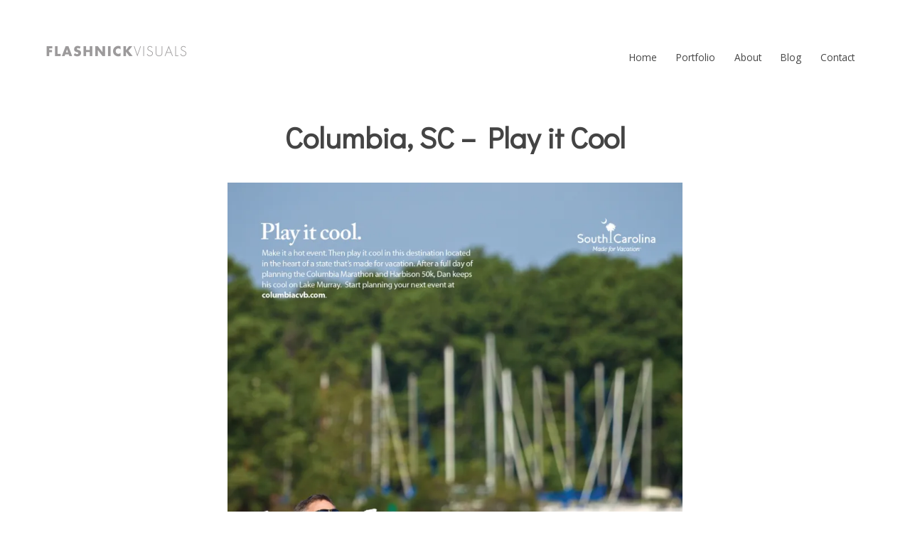

--- FILE ---
content_type: text/html; charset=UTF-8
request_url: http://flashnickvisuals.com/playitcool_dan_sports/
body_size: 8714
content:
<!DOCTYPE html>
<html lang="en-US">
<head>
<meta charset="UTF-8">
<meta name="viewport" content="width=device-width, initial-scale=1">
<link rel="profile" href="http://gmpg.org/xfn/11">
<link rel="pingback" href="http://flashnickvisuals.com/xmlrpc.php">

<title>Columbia, SC &#8211; Play it Cool &#8211; Flashnick Visuals</title>
<meta name='robots' content='max-image-preview:large' />
<link rel='dns-prefetch' href='//maps.googleapis.com' />
<link rel='dns-prefetch' href='//www.googletagmanager.com' />
<link rel='dns-prefetch' href='//stats.wp.com' />
<link rel='dns-prefetch' href='//fonts.googleapis.com' />
<link rel='dns-prefetch' href='//v0.wordpress.com' />
<link rel='dns-prefetch' href='//widgets.wp.com' />
<link rel='dns-prefetch' href='//s0.wp.com' />
<link rel='dns-prefetch' href='//0.gravatar.com' />
<link rel='dns-prefetch' href='//1.gravatar.com' />
<link rel='dns-prefetch' href='//2.gravatar.com' />
<link rel='dns-prefetch' href='//jetpack.wordpress.com' />
<link rel='dns-prefetch' href='//public-api.wordpress.com' />
<link rel='dns-prefetch' href='//i0.wp.com' />
<link rel="alternate" type="application/rss+xml" title="Flashnick Visuals &raquo; Feed" href="http://flashnickvisuals.com/feed/" />
<link rel="alternate" type="application/rss+xml" title="Flashnick Visuals &raquo; Comments Feed" href="http://flashnickvisuals.com/comments/feed/" />
<script type="text/javascript">
/* <![CDATA[ */
window._wpemojiSettings = {"baseUrl":"https:\/\/s.w.org\/images\/core\/emoji\/15.0.3\/72x72\/","ext":".png","svgUrl":"https:\/\/s.w.org\/images\/core\/emoji\/15.0.3\/svg\/","svgExt":".svg","source":{"concatemoji":"http:\/\/flashnickvisuals.com\/wp-includes\/js\/wp-emoji-release.min.js?ver=6.6.4"}};
/*! This file is auto-generated */
!function(i,n){var o,s,e;function c(e){try{var t={supportTests:e,timestamp:(new Date).valueOf()};sessionStorage.setItem(o,JSON.stringify(t))}catch(e){}}function p(e,t,n){e.clearRect(0,0,e.canvas.width,e.canvas.height),e.fillText(t,0,0);var t=new Uint32Array(e.getImageData(0,0,e.canvas.width,e.canvas.height).data),r=(e.clearRect(0,0,e.canvas.width,e.canvas.height),e.fillText(n,0,0),new Uint32Array(e.getImageData(0,0,e.canvas.width,e.canvas.height).data));return t.every(function(e,t){return e===r[t]})}function u(e,t,n){switch(t){case"flag":return n(e,"\ud83c\udff3\ufe0f\u200d\u26a7\ufe0f","\ud83c\udff3\ufe0f\u200b\u26a7\ufe0f")?!1:!n(e,"\ud83c\uddfa\ud83c\uddf3","\ud83c\uddfa\u200b\ud83c\uddf3")&&!n(e,"\ud83c\udff4\udb40\udc67\udb40\udc62\udb40\udc65\udb40\udc6e\udb40\udc67\udb40\udc7f","\ud83c\udff4\u200b\udb40\udc67\u200b\udb40\udc62\u200b\udb40\udc65\u200b\udb40\udc6e\u200b\udb40\udc67\u200b\udb40\udc7f");case"emoji":return!n(e,"\ud83d\udc26\u200d\u2b1b","\ud83d\udc26\u200b\u2b1b")}return!1}function f(e,t,n){var r="undefined"!=typeof WorkerGlobalScope&&self instanceof WorkerGlobalScope?new OffscreenCanvas(300,150):i.createElement("canvas"),a=r.getContext("2d",{willReadFrequently:!0}),o=(a.textBaseline="top",a.font="600 32px Arial",{});return e.forEach(function(e){o[e]=t(a,e,n)}),o}function t(e){var t=i.createElement("script");t.src=e,t.defer=!0,i.head.appendChild(t)}"undefined"!=typeof Promise&&(o="wpEmojiSettingsSupports",s=["flag","emoji"],n.supports={everything:!0,everythingExceptFlag:!0},e=new Promise(function(e){i.addEventListener("DOMContentLoaded",e,{once:!0})}),new Promise(function(t){var n=function(){try{var e=JSON.parse(sessionStorage.getItem(o));if("object"==typeof e&&"number"==typeof e.timestamp&&(new Date).valueOf()<e.timestamp+604800&&"object"==typeof e.supportTests)return e.supportTests}catch(e){}return null}();if(!n){if("undefined"!=typeof Worker&&"undefined"!=typeof OffscreenCanvas&&"undefined"!=typeof URL&&URL.createObjectURL&&"undefined"!=typeof Blob)try{var e="postMessage("+f.toString()+"("+[JSON.stringify(s),u.toString(),p.toString()].join(",")+"));",r=new Blob([e],{type:"text/javascript"}),a=new Worker(URL.createObjectURL(r),{name:"wpTestEmojiSupports"});return void(a.onmessage=function(e){c(n=e.data),a.terminate(),t(n)})}catch(e){}c(n=f(s,u,p))}t(n)}).then(function(e){for(var t in e)n.supports[t]=e[t],n.supports.everything=n.supports.everything&&n.supports[t],"flag"!==t&&(n.supports.everythingExceptFlag=n.supports.everythingExceptFlag&&n.supports[t]);n.supports.everythingExceptFlag=n.supports.everythingExceptFlag&&!n.supports.flag,n.DOMReady=!1,n.readyCallback=function(){n.DOMReady=!0}}).then(function(){return e}).then(function(){var e;n.supports.everything||(n.readyCallback(),(e=n.source||{}).concatemoji?t(e.concatemoji):e.wpemoji&&e.twemoji&&(t(e.twemoji),t(e.wpemoji)))}))}((window,document),window._wpemojiSettings);
/* ]]> */
</script>
<style id='wp-emoji-styles-inline-css' type='text/css'>

	img.wp-smiley, img.emoji {
		display: inline !important;
		border: none !important;
		box-shadow: none !important;
		height: 1em !important;
		width: 1em !important;
		margin: 0 0.07em !important;
		vertical-align: -0.1em !important;
		background: none !important;
		padding: 0 !important;
	}
</style>
<link rel='stylesheet' id='wp-block-library-css' href='http://flashnickvisuals.com/wp-includes/css/dist/block-library/style.min.css?ver=6.6.4' type='text/css' media='all' />
<link rel='stylesheet' id='mediaelement-css' href='http://flashnickvisuals.com/wp-includes/js/mediaelement/mediaelementplayer-legacy.min.css?ver=4.2.17' type='text/css' media='all' />
<link rel='stylesheet' id='wp-mediaelement-css' href='http://flashnickvisuals.com/wp-includes/js/mediaelement/wp-mediaelement.min.css?ver=6.6.4' type='text/css' media='all' />
<style id='jetpack-sharing-buttons-style-inline-css' type='text/css'>
.jetpack-sharing-buttons__services-list{display:flex;flex-direction:row;flex-wrap:wrap;gap:0;list-style-type:none;margin:5px;padding:0}.jetpack-sharing-buttons__services-list.has-small-icon-size{font-size:12px}.jetpack-sharing-buttons__services-list.has-normal-icon-size{font-size:16px}.jetpack-sharing-buttons__services-list.has-large-icon-size{font-size:24px}.jetpack-sharing-buttons__services-list.has-huge-icon-size{font-size:36px}@media print{.jetpack-sharing-buttons__services-list{display:none!important}}.editor-styles-wrapper .wp-block-jetpack-sharing-buttons{gap:0;padding-inline-start:0}ul.jetpack-sharing-buttons__services-list.has-background{padding:1.25em 2.375em}
</style>
<style id='classic-theme-styles-inline-css' type='text/css'>
/*! This file is auto-generated */
.wp-block-button__link{color:#fff;background-color:#32373c;border-radius:9999px;box-shadow:none;text-decoration:none;padding:calc(.667em + 2px) calc(1.333em + 2px);font-size:1.125em}.wp-block-file__button{background:#32373c;color:#fff;text-decoration:none}
</style>
<style id='global-styles-inline-css' type='text/css'>
:root{--wp--preset--aspect-ratio--square: 1;--wp--preset--aspect-ratio--4-3: 4/3;--wp--preset--aspect-ratio--3-4: 3/4;--wp--preset--aspect-ratio--3-2: 3/2;--wp--preset--aspect-ratio--2-3: 2/3;--wp--preset--aspect-ratio--16-9: 16/9;--wp--preset--aspect-ratio--9-16: 9/16;--wp--preset--color--black: #000000;--wp--preset--color--cyan-bluish-gray: #abb8c3;--wp--preset--color--white: #ffffff;--wp--preset--color--pale-pink: #f78da7;--wp--preset--color--vivid-red: #cf2e2e;--wp--preset--color--luminous-vivid-orange: #ff6900;--wp--preset--color--luminous-vivid-amber: #fcb900;--wp--preset--color--light-green-cyan: #7bdcb5;--wp--preset--color--vivid-green-cyan: #00d084;--wp--preset--color--pale-cyan-blue: #8ed1fc;--wp--preset--color--vivid-cyan-blue: #0693e3;--wp--preset--color--vivid-purple: #9b51e0;--wp--preset--gradient--vivid-cyan-blue-to-vivid-purple: linear-gradient(135deg,rgba(6,147,227,1) 0%,rgb(155,81,224) 100%);--wp--preset--gradient--light-green-cyan-to-vivid-green-cyan: linear-gradient(135deg,rgb(122,220,180) 0%,rgb(0,208,130) 100%);--wp--preset--gradient--luminous-vivid-amber-to-luminous-vivid-orange: linear-gradient(135deg,rgba(252,185,0,1) 0%,rgba(255,105,0,1) 100%);--wp--preset--gradient--luminous-vivid-orange-to-vivid-red: linear-gradient(135deg,rgba(255,105,0,1) 0%,rgb(207,46,46) 100%);--wp--preset--gradient--very-light-gray-to-cyan-bluish-gray: linear-gradient(135deg,rgb(238,238,238) 0%,rgb(169,184,195) 100%);--wp--preset--gradient--cool-to-warm-spectrum: linear-gradient(135deg,rgb(74,234,220) 0%,rgb(151,120,209) 20%,rgb(207,42,186) 40%,rgb(238,44,130) 60%,rgb(251,105,98) 80%,rgb(254,248,76) 100%);--wp--preset--gradient--blush-light-purple: linear-gradient(135deg,rgb(255,206,236) 0%,rgb(152,150,240) 100%);--wp--preset--gradient--blush-bordeaux: linear-gradient(135deg,rgb(254,205,165) 0%,rgb(254,45,45) 50%,rgb(107,0,62) 100%);--wp--preset--gradient--luminous-dusk: linear-gradient(135deg,rgb(255,203,112) 0%,rgb(199,81,192) 50%,rgb(65,88,208) 100%);--wp--preset--gradient--pale-ocean: linear-gradient(135deg,rgb(255,245,203) 0%,rgb(182,227,212) 50%,rgb(51,167,181) 100%);--wp--preset--gradient--electric-grass: linear-gradient(135deg,rgb(202,248,128) 0%,rgb(113,206,126) 100%);--wp--preset--gradient--midnight: linear-gradient(135deg,rgb(2,3,129) 0%,rgb(40,116,252) 100%);--wp--preset--font-size--small: 13px;--wp--preset--font-size--medium: 20px;--wp--preset--font-size--large: 36px;--wp--preset--font-size--x-large: 42px;--wp--preset--spacing--20: 0.44rem;--wp--preset--spacing--30: 0.67rem;--wp--preset--spacing--40: 1rem;--wp--preset--spacing--50: 1.5rem;--wp--preset--spacing--60: 2.25rem;--wp--preset--spacing--70: 3.38rem;--wp--preset--spacing--80: 5.06rem;--wp--preset--shadow--natural: 6px 6px 9px rgba(0, 0, 0, 0.2);--wp--preset--shadow--deep: 12px 12px 50px rgba(0, 0, 0, 0.4);--wp--preset--shadow--sharp: 6px 6px 0px rgba(0, 0, 0, 0.2);--wp--preset--shadow--outlined: 6px 6px 0px -3px rgba(255, 255, 255, 1), 6px 6px rgba(0, 0, 0, 1);--wp--preset--shadow--crisp: 6px 6px 0px rgba(0, 0, 0, 1);}:where(.is-layout-flex){gap: 0.5em;}:where(.is-layout-grid){gap: 0.5em;}body .is-layout-flex{display: flex;}.is-layout-flex{flex-wrap: wrap;align-items: center;}.is-layout-flex > :is(*, div){margin: 0;}body .is-layout-grid{display: grid;}.is-layout-grid > :is(*, div){margin: 0;}:where(.wp-block-columns.is-layout-flex){gap: 2em;}:where(.wp-block-columns.is-layout-grid){gap: 2em;}:where(.wp-block-post-template.is-layout-flex){gap: 1.25em;}:where(.wp-block-post-template.is-layout-grid){gap: 1.25em;}.has-black-color{color: var(--wp--preset--color--black) !important;}.has-cyan-bluish-gray-color{color: var(--wp--preset--color--cyan-bluish-gray) !important;}.has-white-color{color: var(--wp--preset--color--white) !important;}.has-pale-pink-color{color: var(--wp--preset--color--pale-pink) !important;}.has-vivid-red-color{color: var(--wp--preset--color--vivid-red) !important;}.has-luminous-vivid-orange-color{color: var(--wp--preset--color--luminous-vivid-orange) !important;}.has-luminous-vivid-amber-color{color: var(--wp--preset--color--luminous-vivid-amber) !important;}.has-light-green-cyan-color{color: var(--wp--preset--color--light-green-cyan) !important;}.has-vivid-green-cyan-color{color: var(--wp--preset--color--vivid-green-cyan) !important;}.has-pale-cyan-blue-color{color: var(--wp--preset--color--pale-cyan-blue) !important;}.has-vivid-cyan-blue-color{color: var(--wp--preset--color--vivid-cyan-blue) !important;}.has-vivid-purple-color{color: var(--wp--preset--color--vivid-purple) !important;}.has-black-background-color{background-color: var(--wp--preset--color--black) !important;}.has-cyan-bluish-gray-background-color{background-color: var(--wp--preset--color--cyan-bluish-gray) !important;}.has-white-background-color{background-color: var(--wp--preset--color--white) !important;}.has-pale-pink-background-color{background-color: var(--wp--preset--color--pale-pink) !important;}.has-vivid-red-background-color{background-color: var(--wp--preset--color--vivid-red) !important;}.has-luminous-vivid-orange-background-color{background-color: var(--wp--preset--color--luminous-vivid-orange) !important;}.has-luminous-vivid-amber-background-color{background-color: var(--wp--preset--color--luminous-vivid-amber) !important;}.has-light-green-cyan-background-color{background-color: var(--wp--preset--color--light-green-cyan) !important;}.has-vivid-green-cyan-background-color{background-color: var(--wp--preset--color--vivid-green-cyan) !important;}.has-pale-cyan-blue-background-color{background-color: var(--wp--preset--color--pale-cyan-blue) !important;}.has-vivid-cyan-blue-background-color{background-color: var(--wp--preset--color--vivid-cyan-blue) !important;}.has-vivid-purple-background-color{background-color: var(--wp--preset--color--vivid-purple) !important;}.has-black-border-color{border-color: var(--wp--preset--color--black) !important;}.has-cyan-bluish-gray-border-color{border-color: var(--wp--preset--color--cyan-bluish-gray) !important;}.has-white-border-color{border-color: var(--wp--preset--color--white) !important;}.has-pale-pink-border-color{border-color: var(--wp--preset--color--pale-pink) !important;}.has-vivid-red-border-color{border-color: var(--wp--preset--color--vivid-red) !important;}.has-luminous-vivid-orange-border-color{border-color: var(--wp--preset--color--luminous-vivid-orange) !important;}.has-luminous-vivid-amber-border-color{border-color: var(--wp--preset--color--luminous-vivid-amber) !important;}.has-light-green-cyan-border-color{border-color: var(--wp--preset--color--light-green-cyan) !important;}.has-vivid-green-cyan-border-color{border-color: var(--wp--preset--color--vivid-green-cyan) !important;}.has-pale-cyan-blue-border-color{border-color: var(--wp--preset--color--pale-cyan-blue) !important;}.has-vivid-cyan-blue-border-color{border-color: var(--wp--preset--color--vivid-cyan-blue) !important;}.has-vivid-purple-border-color{border-color: var(--wp--preset--color--vivid-purple) !important;}.has-vivid-cyan-blue-to-vivid-purple-gradient-background{background: var(--wp--preset--gradient--vivid-cyan-blue-to-vivid-purple) !important;}.has-light-green-cyan-to-vivid-green-cyan-gradient-background{background: var(--wp--preset--gradient--light-green-cyan-to-vivid-green-cyan) !important;}.has-luminous-vivid-amber-to-luminous-vivid-orange-gradient-background{background: var(--wp--preset--gradient--luminous-vivid-amber-to-luminous-vivid-orange) !important;}.has-luminous-vivid-orange-to-vivid-red-gradient-background{background: var(--wp--preset--gradient--luminous-vivid-orange-to-vivid-red) !important;}.has-very-light-gray-to-cyan-bluish-gray-gradient-background{background: var(--wp--preset--gradient--very-light-gray-to-cyan-bluish-gray) !important;}.has-cool-to-warm-spectrum-gradient-background{background: var(--wp--preset--gradient--cool-to-warm-spectrum) !important;}.has-blush-light-purple-gradient-background{background: var(--wp--preset--gradient--blush-light-purple) !important;}.has-blush-bordeaux-gradient-background{background: var(--wp--preset--gradient--blush-bordeaux) !important;}.has-luminous-dusk-gradient-background{background: var(--wp--preset--gradient--luminous-dusk) !important;}.has-pale-ocean-gradient-background{background: var(--wp--preset--gradient--pale-ocean) !important;}.has-electric-grass-gradient-background{background: var(--wp--preset--gradient--electric-grass) !important;}.has-midnight-gradient-background{background: var(--wp--preset--gradient--midnight) !important;}.has-small-font-size{font-size: var(--wp--preset--font-size--small) !important;}.has-medium-font-size{font-size: var(--wp--preset--font-size--medium) !important;}.has-large-font-size{font-size: var(--wp--preset--font-size--large) !important;}.has-x-large-font-size{font-size: var(--wp--preset--font-size--x-large) !important;}
:where(.wp-block-post-template.is-layout-flex){gap: 1.25em;}:where(.wp-block-post-template.is-layout-grid){gap: 1.25em;}
:where(.wp-block-columns.is-layout-flex){gap: 2em;}:where(.wp-block-columns.is-layout-grid){gap: 2em;}
:root :where(.wp-block-pullquote){font-size: 1.5em;line-height: 1.6;}
</style>
<link rel='stylesheet' id='gpp_shortcodes-css' href='http://flashnickvisuals.com/wp-content/plugins/gpp-shortcodes/gpp-shortcodes.css?ver=6.6.4' type='text/css' media='all' />
<link rel='stylesheet' id='gpp-sc-genericons-css' href='http://flashnickvisuals.com/wp-content/plugins/gpp-shortcodes/genericons/genericons.css?ver=6.6.4' type='text/css' media='all' />
<link rel='stylesheet' id='shutterbox-genericons-css' href='http://flashnickvisuals.com/wp-content/themes/shutterbox/inc/genericons/genericons.css?ver=6.6.4' type='text/css' media='all' />
<link rel='stylesheet' id='shutterbox-style-css' href='http://flashnickvisuals.com/wp-content/themes/shutterbox/style.css?ver=2125662026' type='text/css' media='all' />
<link rel='stylesheet' id='shutterbox-fonts-css' href='https://fonts.googleapis.com/css?family=Lora%3A400%2C400i%2C700%7CMuli%3A300%2C400%2C400i&#038;subset=latin%2Clatin-ext&#038;ver=10' type='text/css' media='all' />
<link rel='stylesheet' id='jetpack_css-css' href='http://flashnickvisuals.com/wp-content/plugins/jetpack/css/jetpack.css?ver=13.8.2' type='text/css' media='all' />
<script type="text/javascript" src="http://flashnickvisuals.com/wp-includes/js/jquery/jquery.min.js?ver=3.7.1" id="jquery-core-js"></script>
<script type="text/javascript" src="http://flashnickvisuals.com/wp-includes/js/jquery/jquery-migrate.min.js?ver=3.4.1" id="jquery-migrate-js"></script>

<!-- Google tag (gtag.js) snippet added by Site Kit -->

<!-- Google Analytics snippet added by Site Kit -->
<script type="text/javascript" src="https://www.googletagmanager.com/gtag/js?id=G-77M0GFXGVT" id="google_gtagjs-js" async></script>
<script type="text/javascript" id="google_gtagjs-js-after">
/* <![CDATA[ */
window.dataLayer = window.dataLayer || [];function gtag(){dataLayer.push(arguments);}
gtag("set","linker",{"domains":["flashnickvisuals.com"]});
gtag("js", new Date());
gtag("set", "developer_id.dZTNiMT", true);
gtag("config", "G-77M0GFXGVT");
/* ]]> */
</script>

<!-- End Google tag (gtag.js) snippet added by Site Kit -->
<link rel="https://api.w.org/" href="http://flashnickvisuals.com/wp-json/" /><link rel="alternate" title="JSON" type="application/json" href="http://flashnickvisuals.com/wp-json/wp/v2/media/1671" /><link rel="EditURI" type="application/rsd+xml" title="RSD" href="http://flashnickvisuals.com/xmlrpc.php?rsd" />
<meta name="generator" content="WordPress 6.6.4" />
<link rel='shortlink' href='https://wp.me/a7FiKv-qX' />
<link rel="alternate" title="oEmbed (JSON)" type="application/json+oembed" href="http://flashnickvisuals.com/wp-json/oembed/1.0/embed?url=http%3A%2F%2Fflashnickvisuals.com%2Fplayitcool_dan_sports%2F" />
<link rel="alternate" title="oEmbed (XML)" type="text/xml+oembed" href="http://flashnickvisuals.com/wp-json/oembed/1.0/embed?url=http%3A%2F%2Fflashnickvisuals.com%2Fplayitcool_dan_sports%2F&#038;format=xml" />
<meta name="generator" content="Site Kit by Google 1.134.0" />	<style>img#wpstats{display:none}</style>
		
	<link id='shutterbox-heading-font' href="http://fonts.googleapis.com/css?family=Didact+Gothic:300,400" rel='stylesheet' type='text/css'>
	<link id='shutterbox-body-font' href="http://fonts.googleapis.com/css?family=Open+Sans:300,400" rel='stylesheet' type='text/css'>

	<style id="shutterbox-heading-font-style">

	h1, h2, h3, h4, h5, h6 {
				font-family: 'Didact Gothic', sans-serif;
			}

	body, p, textarea, input, button {
				font-family: 'Open Sans', sans-serif;
			}

	</style>

	<meta name="generator" content="Elementor 3.23.4; features: additional_custom_breakpoints, e_lazyload; settings: css_print_method-external, google_font-enabled, font_display-auto">
			<style>
				.e-con.e-parent:nth-of-type(n+4):not(.e-lazyloaded):not(.e-no-lazyload),
				.e-con.e-parent:nth-of-type(n+4):not(.e-lazyloaded):not(.e-no-lazyload) * {
					background-image: none !important;
				}
				@media screen and (max-height: 1024px) {
					.e-con.e-parent:nth-of-type(n+3):not(.e-lazyloaded):not(.e-no-lazyload),
					.e-con.e-parent:nth-of-type(n+3):not(.e-lazyloaded):not(.e-no-lazyload) * {
						background-image: none !important;
					}
				}
				@media screen and (max-height: 640px) {
					.e-con.e-parent:nth-of-type(n+2):not(.e-lazyloaded):not(.e-no-lazyload),
					.e-con.e-parent:nth-of-type(n+2):not(.e-lazyloaded):not(.e-no-lazyload) * {
						background-image: none !important;
					}
				}
			</style>
			
<!-- Jetpack Open Graph Tags -->
<meta property="og:type" content="article" />
<meta property="og:title" content="Columbia, SC &#8211; Play it Cool" />
<meta property="og:url" content="http://flashnickvisuals.com/playitcool_dan_sports/" />
<meta property="og:description" content="A trade magazine advertisement to promote meeting and event planning in the Columbia Metropolitan area." />
<meta property="article:published_time" content="2017-02-13T19:55:41+00:00" />
<meta property="article:modified_time" content="2017-02-13T19:56:41+00:00" />
<meta property="og:site_name" content="Flashnick Visuals" />
<meta property="og:image" content="http://flashnickvisuals.com/wp-content/uploads/2017/02/PlayitCool_Dan_Sports.jpg" />
<meta property="og:image:alt" content="" />
<meta property="og:locale" content="en_US" />
<meta name="twitter:site" content="@flashnick" />
<meta name="twitter:text:title" content="Columbia, SC &#8211; Play it Cool" />
<meta name="twitter:image" content="https://i0.wp.com/flashnickvisuals.com/wp-content/uploads/2017/02/PlayitCool_Dan_Sports.jpg?fit=999%2C1200&#038;w=640" />
<meta name="twitter:card" content="summary_large_image" />

<!-- End Jetpack Open Graph Tags -->
<link rel="icon" href="https://i0.wp.com/flashnickvisuals.com/wp-content/uploads/2017/02/cropped-2016_Logo.jpg?fit=32%2C32" sizes="32x32" />
<link rel="icon" href="https://i0.wp.com/flashnickvisuals.com/wp-content/uploads/2017/02/cropped-2016_Logo.jpg?fit=192%2C192" sizes="192x192" />
<link rel="apple-touch-icon" href="https://i0.wp.com/flashnickvisuals.com/wp-content/uploads/2017/02/cropped-2016_Logo.jpg?fit=180%2C180" />
<meta name="msapplication-TileImage" content="https://i0.wp.com/flashnickvisuals.com/wp-content/uploads/2017/02/cropped-2016_Logo.jpg?fit=270%2C270" />
		<style type="text/css" id="wp-custom-css">
			/* Jetpack Carousel */

.jp-carousel-image-meta {
display: none;
}
.widget_wpcom_social_media_icons_widget .genericon {
font-size: 60px;
}
.site-title, .site-description { display: none; }		</style>
		</head>

<body class="attachment attachment-template-default single single-attachment postid-1671 attachmentid-1671 attachment-jpeg wp-custom-logo has-site-logo elementor-default elementor-kit-2479">
<div id="page" class="site">
	<a class="skip-link screen-reader-text" href="#content">Skip to content</a>

	
	<header id="masthead" class="site-header" role="banner" >

		<div class="site-branding">
			<a href="http://flashnickvisuals.com/" class="site-logo-link" rel="home" itemprop="url"><img width="200" height="16" src="https://i0.wp.com/flashnickvisuals.com/wp-content/uploads/2017/02/FVlogo_Small.png?fit=200%2C16" class="site-logo attachment-shutterbox-site-logo" alt="" data-size="shutterbox-site-logo" itemprop="logo" decoding="async" srcset="https://i0.wp.com/flashnickvisuals.com/wp-content/uploads/2017/02/FVlogo_Small.png?w=600 600w, https://i0.wp.com/flashnickvisuals.com/wp-content/uploads/2017/02/FVlogo_Small.png?resize=200%2C16 200w" sizes="(max-width: 200px) 100vw, 200px" data-attachment-id="2069" data-permalink="http://flashnickvisuals.com/fvlogo_small/" data-orig-file="https://i0.wp.com/flashnickvisuals.com/wp-content/uploads/2017/02/FVlogo_Small.png?fit=600%2C49" data-orig-size="600,49" data-comments-opened="0" data-image-meta="{&quot;aperture&quot;:&quot;0&quot;,&quot;credit&quot;:&quot;&quot;,&quot;camera&quot;:&quot;&quot;,&quot;caption&quot;:&quot;&quot;,&quot;created_timestamp&quot;:&quot;0&quot;,&quot;copyright&quot;:&quot;&quot;,&quot;focal_length&quot;:&quot;0&quot;,&quot;iso&quot;:&quot;0&quot;,&quot;shutter_speed&quot;:&quot;0&quot;,&quot;title&quot;:&quot;&quot;,&quot;orientation&quot;:&quot;0&quot;}" data-image-title="FVlogo_Small" data-image-description="" data-image-caption="" data-medium-file="https://i0.wp.com/flashnickvisuals.com/wp-content/uploads/2017/02/FVlogo_Small.png?fit=600%2C49" data-large-file="https://i0.wp.com/flashnickvisuals.com/wp-content/uploads/2017/02/FVlogo_Small.png?fit=600%2C49" tabindex="0" role="button" /></a>			
			<h1 class="site-title"><a href="http://flashnickvisuals.com/" rel="home">Flashnick Visuals</a></h1>
			
							<p class="site-description">Photography and video for outdoor lifestyles.</p>
					</div><!-- .site-branding -->

		<nav id="site-navigation" class="main-navigation" role="navigation">
			<button class="menu-toggle" aria-controls="primary-menu" aria-expanded="false">Menu</button>
			<div class="menu-navi-main-container"><ul id="primary-menu" class="menu"><li id="menu-item-252" class="menu-item menu-item-type-post_type menu-item-object-page menu-item-home menu-item-252"><a href="http://flashnickvisuals.com/">Home</a></li>
<li id="menu-item-298" class="menu-item menu-item-type-post_type menu-item-object-page menu-item-298"><a href="http://flashnickvisuals.com/portfolio/">Portfolio</a></li>
<li id="menu-item-1611" class="menu-item menu-item-type-post_type menu-item-object-page menu-item-1611"><a href="http://flashnickvisuals.com/about/">About</a></li>
<li id="menu-item-297" class="menu-item menu-item-type-post_type menu-item-object-page current_page_parent menu-item-297"><a href="http://flashnickvisuals.com/blog/">Blog</a></li>
<li id="menu-item-2489" class="menu-item menu-item-type-post_type menu-item-object-page menu-item-2489"><a href="http://flashnickvisuals.com/reach-us/">Contact</a></li>
</ul></div>		</nav><!-- #site-navigation -->

			</header><!-- #masthead -->

	
	<div id="content" class="site-content">

	<div id="primary" class="content-area">
		<main id="main" class="site-main" role="main">

		
<article id="post-1671" class="post-1671 attachment type-attachment status-inherit hentry">
	<header class="entry-header">
		<h1 class="entry-title">Columbia, SC &#8211; Play it Cool</h1>	</header><!-- .entry-header -->

	<div class="entry-content">
		<p class="attachment"><a href="https://i0.wp.com/flashnickvisuals.com/wp-content/uploads/2017/02/PlayitCool_Dan_Sports.jpg"><img fetchpriority="high" decoding="async" width="800" height="961" src="https://i0.wp.com/flashnickvisuals.com/wp-content/uploads/2017/02/PlayitCool_Dan_Sports.jpg?fit=800%2C961" class="attachment-medium size-medium" alt="" srcset="https://i0.wp.com/flashnickvisuals.com/wp-content/uploads/2017/02/PlayitCool_Dan_Sports.jpg?w=1332 1332w, https://i0.wp.com/flashnickvisuals.com/wp-content/uploads/2017/02/PlayitCool_Dan_Sports.jpg?resize=800%2C961 800w, https://i0.wp.com/flashnickvisuals.com/wp-content/uploads/2017/02/PlayitCool_Dan_Sports.jpg?resize=768%2C923 768w, https://i0.wp.com/flashnickvisuals.com/wp-content/uploads/2017/02/PlayitCool_Dan_Sports.jpg?resize=1200%2C1441 1200w, https://i0.wp.com/flashnickvisuals.com/wp-content/uploads/2017/02/PlayitCool_Dan_Sports.jpg?resize=167%2C200 167w" sizes="(max-width: 800px) 100vw, 800px" data-attachment-id="1671" data-permalink="http://flashnickvisuals.com/playitcool_dan_sports/" data-orig-file="https://i0.wp.com/flashnickvisuals.com/wp-content/uploads/2017/02/PlayitCool_Dan_Sports.jpg?fit=1332%2C1600" data-orig-size="1332,1600" data-comments-opened="0" data-image-meta="{&quot;aperture&quot;:&quot;0&quot;,&quot;credit&quot;:&quot;&quot;,&quot;camera&quot;:&quot;&quot;,&quot;caption&quot;:&quot;&quot;,&quot;created_timestamp&quot;:&quot;0&quot;,&quot;copyright&quot;:&quot;&quot;,&quot;focal_length&quot;:&quot;0&quot;,&quot;iso&quot;:&quot;0&quot;,&quot;shutter_speed&quot;:&quot;0&quot;,&quot;title&quot;:&quot;&quot;,&quot;orientation&quot;:&quot;0&quot;}" data-image-title="Columbia, SC &#8211; Play it Cool" data-image-description="" data-image-caption="&lt;p&gt;A trade magazine advertisement to promote meeting and event planning in the Columbia Metropolitan area.&lt;/p&gt;
" data-medium-file="https://i0.wp.com/flashnickvisuals.com/wp-content/uploads/2017/02/PlayitCool_Dan_Sports.jpg?fit=800%2C961" data-large-file="https://i0.wp.com/flashnickvisuals.com/wp-content/uploads/2017/02/PlayitCool_Dan_Sports.jpg?fit=1200%2C1441" tabindex="0" role="button" /></a></p>
	</div><!-- .entry-content -->

	<footer class="entry-footer">
			</footer><!-- .entry-footer -->
</article><!-- #post-## -->

	<nav class="navigation post-navigation" aria-label="Posts">
		<h2 class="screen-reader-text">Post navigation</h2>
		<div class="nav-links"><div class="nav-previous"><a href="http://flashnickvisuals.com/playitcool_dan_sports/" rel="prev">Columbia, SC &#8211; Play it Cool</a></div></div>
	</nav>
		</main><!-- #main -->
	</div><!-- #primary -->


	</div><!-- #content -->

	<footer id="colophon" class="site-footer" role="contentinfo">

		
						
		<div class="site-info">All content © 1999-2017 Brett Flashnick - All Rights Reserved - All Images protected by Pixsy.com</div>	

	</footer><!-- #colophon -->
</div><!-- #page -->

			<script type='text/javascript'>
				const lazyloadRunObserver = () => {
					const lazyloadBackgrounds = document.querySelectorAll( `.e-con.e-parent:not(.e-lazyloaded)` );
					const lazyloadBackgroundObserver = new IntersectionObserver( ( entries ) => {
						entries.forEach( ( entry ) => {
							if ( entry.isIntersecting ) {
								let lazyloadBackground = entry.target;
								if( lazyloadBackground ) {
									lazyloadBackground.classList.add( 'e-lazyloaded' );
								}
								lazyloadBackgroundObserver.unobserve( entry.target );
							}
						});
					}, { rootMargin: '200px 0px 200px 0px' } );
					lazyloadBackgrounds.forEach( ( lazyloadBackground ) => {
						lazyloadBackgroundObserver.observe( lazyloadBackground );
					} );
				};
				const events = [
					'DOMContentLoaded',
					'elementor/lazyload/observe',
				];
				events.forEach( ( event ) => {
					document.addEventListener( event, lazyloadRunObserver );
				} );
			</script>
			<script type="text/javascript" src="http://flashnickvisuals.com/wp-includes/js/jquery/ui/core.min.js?ver=1.13.3" id="jquery-ui-core-js"></script>
<script type="text/javascript" src="http://flashnickvisuals.com/wp-includes/js/jquery/ui/accordion.min.js?ver=1.13.3" id="jquery-ui-accordion-js"></script>
<script type="text/javascript" src="http://flashnickvisuals.com/wp-includes/js/jquery/ui/tabs.min.js?ver=1.13.3" id="jquery-ui-tabs-js"></script>
<script type="text/javascript" src="http://flashnickvisuals.com/wp-content/plugins/gpp-shortcodes/js/gpp_sc_scripts.js?ver=1.0.3" id="gpp_sc_scripts-js"></script>
<script type="text/javascript" src="https://maps.googleapis.com/maps/api/js?sensor=false&amp;ver=1.0.3" id="gpp_sc_googlemap_api-js"></script>
<script type="text/javascript" src="http://flashnickvisuals.com/wp-content/themes/shutterbox/js/navigation.js?ver=20120208" id="shutterbox-navigation-js"></script>
<script type="text/javascript" src="http://flashnickvisuals.com/wp-content/themes/shutterbox/js/skip-link-focus-fix.js?ver=20130115" id="shutterbox-skip-link-focus-fix-js"></script>
<script type="text/javascript" src="http://flashnickvisuals.com/wp-content/themes/shutterbox/js/main.js?ver=2079829428" id="shutterbox-main-js"></script>
<script type="text/javascript" src="https://stats.wp.com/e-202552.js" id="jetpack-stats-js" data-wp-strategy="defer"></script>
<script type="text/javascript" id="jetpack-stats-js-after">
/* <![CDATA[ */
_stq = window._stq || [];
_stq.push([ "view", JSON.parse("{\"v\":\"ext\",\"blog\":\"113277875\",\"post\":\"1671\",\"tz\":\"-5\",\"srv\":\"flashnickvisuals.com\",\"j\":\"1:13.8.2\"}") ]);
_stq.push([ "clickTrackerInit", "113277875", "1671" ]);
/* ]]> */
</script>

</body>
</html>

<!--
Performance optimized by W3 Total Cache. Learn more: https://www.boldgrid.com/w3-total-cache/


Served from: flashnickvisuals.com @ 2025-12-27 08:35:06 by W3 Total Cache
-->

--- FILE ---
content_type: text/css
request_url: http://flashnickvisuals.com/wp-content/themes/shutterbox/style.css?ver=2125662026
body_size: 11009
content:
/*!
Theme Name: Shutterbox
Theme URI: http://graphpaperpress.com/themes/shutterbox
Author: Graph Paper Press
Author URI: http://graphpaperpress.com
Description: A portfolio theme with custom page templates and homepage design
Version: 1.0.0
License: GNU General Public License v2 or later
License URI: http://www.gnu.org/licenses/gpl-2.0.html
Text Domain: shutterbox
Tags:

This theme, like WordPress, is licensed under the GPL.
Use it to make something cool, have fun, and share what you've learned with others.

Optics is based on Underscores http://underscores.me/, (C) 2012-2015 Automattic, Inc.
Underscores is distributed under the terms of the GNU GPL v2 or later.

Normalizing styles have been helped along thanks to the fine work of
Nicolas Gallagher and Jonathan Neal http://necolas.github.com/normalize.css/
*/
/*--------------------------------------------------------------
>>> TABLE OF CONTENTS:
----------------------------------------------------------------
# Normalize
# Typography
# Elements
# Forms
# Navigation
	## Links
	## Menus
# Accessibility
# Alignments
# Clearings
# Widgets
# Content
	## Header
	## Posts and pages
	## Portfolio posts
	## Asides
	## Comments
	## Footer
# Infinite scroll
# Media
	## Captions
	## Galleries
--------------------------------------------------------------*/
/* @include breakpoint(m){ // css }; */
/* @include row(); Kills the default margin of inline-block elements */
/* @include col(1, 2, $gap: 2em); */
/* @include transition(all,2s,ease-out); */
/*--------------------------------------------------------------
# Normalize
--------------------------------------------------------------*/
html {
  font-family: sans-serif;
  -webkit-text-size-adjust: 100%;
  -ms-text-size-adjust: 100%; }

body {
  margin: 0; }

article,
aside,
details,
figcaption,
figure,
footer,
header,
main,
menu,
nav,
section,
summary {
  display: block; }

audio,
canvas,
progress,
video {
  display: inline-block;
  vertical-align: baseline; }

audio:not([controls]) {
  display: none;
  height: 0; }

[hidden],
template {
  display: none; }

a {
  background-color: transparent; }

a:active,
a:hover {
  outline: 0; }

abbr[title] {
  border-bottom: 1px dotted; }

b,
strong {
  font-weight: bold; }

dfn {
  font-style: italic; }

h1 {
  font-size: 44.8px;
  font-size: 2.8rem; }

h2 {
  font-size: 40px;
  font-size: 2.5rem; }

h3 {
  font-size: 32px;
  font-size: 2rem; }

h4 {
  font-size: 28.8px;
  font-size: 1.8rem; }

h5 {
  font-size: 25.6px;
  font-size: 1.6rem; }

h6 {
  font-size: 22.4px;
  font-size: 1.4rem; }

mark {
  background: #fff;
  color: #111; }

small {
  font-size: 16px;
  font-size: 1rem; }

sub,
sup {
  font-size: 16px;
  font-size: 1rem;
  line-height: 0;
  position: relative;
  vertical-align: baseline; }

sup {
  top: -0.5em; }

sub {
  bottom: -0.25em; }

img {
  border: 0; }

svg:not(:root) {
  overflow: hidden; }

figure {
  margin: 1em 40px; }

hr {
  box-sizing: content-box;
  height: 0; }

pre {
  overflow: auto; }

code,
kbd,
pre,
samp {
  font-family: monospace, monospace;
  font-size: 16px;
  font-size: 1rem; }

button,
input,
optgroup,
select,
textarea {
  color: inherit;
  font: inherit;
  margin: 0; }

button {
  overflow: visible; }

button,
select {
  text-transform: none; }

button,
html input[type="button"],
input[type="reset"],
input[type="submit"] {
  -webkit-appearance: button;
  cursor: pointer; }

button[disabled],
html input[disabled] {
  cursor: default; }

button::-moz-focus-inner,
input::-moz-focus-inner {
  border: 0;
  padding: 0; }

input {
  line-height: normal; }

input[type="checkbox"],
input[type="radio"] {
  box-sizing: border-box;
  padding: 0; }

input[type="number"]::-webkit-inner-spin-button,
input[type="number"]::-webkit-outer-spin-button {
  height: auto; }

input[type="search"] {
  -webkit-appearance: textfield;
  box-sizing: content-box; }

input[type="search"]::-webkit-search-cancel-button,
input[type="search"]::-webkit-search-decoration {
  -webkit-appearance: none; }

fieldset {
  border: 1px solid #ccc;
  margin: 0 2px;
  padding: 0.35em 0.625em 0.75em; }

legend {
  border: 0;
  padding: 0; }

textarea {
  overflow: auto; }

optgroup {
  font-weight: bold; }

table {
  border-collapse: collapse;
  border-spacing: 0; }

td,
th {
  padding: 0; }

/*--------------------------------------------------------------
# Typography
--------------------------------------------------------------*/
body,
button,
input,
select,
textarea {
  color: #444;
  font-family: "Muli", "Helvetica Neue", Arial, sans-serif;
  font-size: 16px;
  font-size: 1rem;
  line-height: 1.5; }

h1, h2, h3, h4, h5, h6 {
  clear: both;
  font-weight: bold;
  font-family: "Lora", Georgia, Times, "Times New Roman", serif; }

p {
  margin-bottom: 1.5em; }

dfn, cite, em, i {
  font-style: italic; }

blockquote {
  margin: 0 1.5em; }

address {
  margin: 0 0 1.5em; }

pre {
  background: #fff;
  font-family: "Courier 10 Pitch", Courier, monospace;
  font-size: 15px;
  font-size: 0.9375rem;
  line-height: 1.6;
  margin-bottom: 1.6em;
  max-width: 100%;
  overflow: auto;
  padding: 1.6em; }

code, kbd, tt, var {
  font-family: Monaco, Consolas, "Andale Mono", "DejaVu Sans Mono", monospace;
  font-size: 15px;
  font-size: 0.9375rem; }

abbr, acronym {
  border-bottom: 1px dotted #111;
  cursor: help; }

mark, ins {
  background: #fff;
  text-decoration: none; }

big {
  font-size: 125%; }

/*--------------------------------------------------------------
# Elements
--------------------------------------------------------------*/
html {
  box-sizing: border-box; }

*,
*:before,
*:after {
  /* Inherit box-sizing to make it easier to change the property for components that leverage other behavior; see http://css-tricks.com/inheriting-box-sizing-probably-slightly-better-best-practice/ */
  box-sizing: inherit; }

body {
  background: #fff;
  /* Fallback for when there is no custom background color defined. */ }

blockquote, q {
  quotes: "" ""; }
  blockquote:before, blockquote:after, q:before, q:after {
    content: ""; }

hr {
  background-color: #ccc;
  border: 0;
  height: 1px;
  margin-bottom: 1.5em; }

ul, ol {
  margin: 0 0 1.5em 3em; }

ul {
  list-style: disc; }

ol {
  list-style: decimal; }

li > ul,
li > ol {
  margin-bottom: 0;
  margin-left: 1.5em; }

dt {
  font-weight: bold; }

dd {
  margin: 0 1.5em 1.5em; }

img {
  height: auto;
  /* Make sure images are scaled correctly. */
  max-width: 100%;
  /* Adhere to container width. */ }

table {
  margin: 0 0 1.5em;
  width: 100%; }

/*--------------------------------------------------------------
# Forms
--------------------------------------------------------------*/
button,
input[type="button"],
input[type="reset"],
input[type="submit"] {
  border: 2px solid;
  padding: .25em 1em;
  font-weight: bold;
  color: #444;
  -webkit-transition: all 0.3s ease-in-out;
  -moz-transition: all 0.3s ease-in-out;
  -ms-transition: all 0.3s ease-in-out;
  -o-transition: all 0.3s ease-in-out;
  transition: all 0.3s ease-in-out;
  background: #fff; }
  button:hover,
  input[type="button"]:hover,
  input[type="reset"]:hover,
  input[type="submit"]:hover {
    background-color: #eee;
    border-color: #111; }

input[type="text"],
input[type="email"],
input[type="url"],
input[type="password"],
input[type="search"],
input[type="number"],
input[type="tel"],
input[type="range"],
input[type="date"],
input[type="month"],
input[type="week"],
input[type="time"],
input[type="datetime"],
input[type="datetime-local"],
input[type="color"],
textarea {
  border: 2px solid;
  padding: 4px; }

input[type="search"] {
  border: 2px solid;
  padding: 4px; }

select {
  border: 2px solid; }

textarea {
  padding-left: 3px;
  width: 100%; }

th, td {
  border: 1px solid;
  padding: 1%; }

/*--------------------------------------------------------------
# Navigation
--------------------------------------------------------------*/
/*--------------------------------------------------------------
## Links
--------------------------------------------------------------*/
a {
  color: #444;
  transition: color 0.3s ease-in; }
  a:hover, a:focus, a:active {
    color: #111; }
  a:focus {
    outline: 0; }
  a:hover, a:active {
    outline: 0; }

/*--------------------------------------------------------------
## Menus
--------------------------------------------------------------*/
.main-navigation {
  display: block;
  float: right;
  font-size: 0.85rem;
  padding: 0; }
  .main-navigation ul {
    list-style: none;
    margin: 0;
    padding-left: 0; }
    .main-navigation ul ul {
      float: left;
      position: absolute;
      top: 2.5em;
      left: -999em;
      z-index: 99999;
      background: #000; }
      .main-navigation ul ul ul {
        left: -999em;
        top: 0; }
      .main-navigation ul ul a {
        width: 200px;
        text-transform: none;
        color: #ccc; }
      .main-navigation ul ul li:last-child a {
        border: none; }
      .main-navigation ul ul a:hover {
        color: #fff; }
      .main-navigation ul ul li:hover > ul,
      .main-navigation ul ul li.focus > ul {
        left: 100%; }
    .main-navigation ul li:hover > ul,
    .main-navigation ul li.focus > ul {
      left: auto; }
  .main-navigation li {
    float: left;
    position: relative; }
    @media (max-width: 767px) {
      .main-navigation li {
        float: none; } }
  .main-navigation a {
    display: block;
    text-decoration: none;
    padding: 0.5em 1em; }

.menu-item-has-children > a:after {
  content: '\f431';
  width: 20px;
  height: 20px;
  font-family: "Genericons";
  font-size: 1rem;
  line-height: 1.3;
  float: right;
  padding-left: 0.1875em;
  opacity: 0.5; }

.menu-item-has-children ul li > a:after {
  transform: rotate(-90deg);
  -webkit-transform: rotate(-90deg);
  height: 20px;
  width: 26px;
  line-height: 2.8; }

.main-navigation > div > ul > li:first-child {
  margin: 0; }

.caret {
  position: absolute;
  right: 0;
  top: 0;
  padding: 10px 0;
  cursor: pointer;
  opacity: 0.5; }
  .caret:hover {
    opacity: 0.8; }
  .caret.focus {
    opacity: 1; }
  .caret.genericon-downarrow {
    font-size: 14px;
    font-size: 0.875rem;
    margin-right: 3px;
    margin-top: 6px; }

.menu-toggle {
  display: none; }
  @media (max-width: 767px) {
    .menu-toggle {
      float: right; } }

.site-main .comment-navigation,
.site-main .post-navigation {
  border-top: 2px solid;
  border-bottom: 2px solid;
  font-weight: bold;
  line-height: 1.3;
  margin: 0 0 3.5em;
  overflow: hidden;
  padding: 2em 0;
  clear: both; }
.site-main .posts-navigation {
  overflow: hidden;
  margin: 5em 0 8em;
  clear: both; }
.site-main .comment-navigation a,
.site-main .posts-navigation a,
.site-main .post-navigation a {
  text-decoration: none; }

.comment-navigation .nav-previous,
.posts-navigation .nav-previous,
.post-navigation .nav-previous {
  float: left;
  width: 50%; }

.comment-navigation a,
.posts-navigation a {
  border: 2px solid;
  padding: 0.5em 1.25em;
  display: inline-block;
  font-weight: bold;
  background-color: #fff;
  font-size: 18px;
  font-size: 1.125rem;
  transition: all 0.3s ease-in-out; }
  .comment-navigation a:hover,
  .posts-navigation a:hover {
    background-color: #111;
    color: #fff;
    border-color: #111; }

.comment-navigation .nav-next,
.posts-navigation .nav-next,
.post-navigation .nav-next {
  float: right;
  text-align: right;
  width: 50%; }

/*--------------------------------------------------------------
## Social Menu
--------------------------------------------------------------*/
.social-menu {
  padding: 5%;
  text-align: center; }

.social-menu + .site-info,
.footer-widgets + .social-menu {
  padding-top: 0; }
  @media (max-width: 767px) {
    .social-menu + .site-info,
    .footer-widgets + .social-menu {
      padding-top: 5%; } }

.menu-social {
  list-style: none;
  margin: 0 0 -20px;
  padding: 0;
  clear: both; }
  .menu-social li {
    display: inline-block;
    list-style: none;
    margin: 0;
    padding: 0; }
    .menu-social li a {
      width: 24px;
      height: 24px;
      overflow: hidden;
      color: #444;
      padding: 0.125em;
      margin-right: 0.3125em;
      margin-bottom: 0.3125em;
      display: block;
      line-height: 1.6;
      text-align: center;
      text-decoration: none;
      transition: all 0.3s ease-in-out; }
      .menu-social li a:hover {
        color: #111; }
      .menu-social li a:before {
        content: '\f408';
        display: inline-block;
        font-family: 'Genericons';
        font-size: 18px;
        font-size: 1.125rem;
        vertical-align: top;
        -webkit-font-smoothing: antialiased; }
    .menu-social li a[href*="wordpress.org"]::before,
    .menu-social li a[href*="wordpress.com"]::before {
      content: '\f205'; }
    .menu-social li a[href*="facebook.com"]::before {
      content: '\f204'; }
    .menu-social li a[href*="twitter.com"]::before {
      content: '\f202'; }
    .menu-social li a[href*="dribbble.com"]::before {
      content: '\f201'; }
    .menu-social li a[href*="plus.google.com"]::before {
      content: '\f206'; }
    .menu-social li a[href*="pinterest.com"]::before {
      content: '\f210'; }
    .menu-social li a[href*="github.com"]::before {
      content: '\f200'; }
    .menu-social li a[href*="tumblr.com"]::before {
      content: '\f214'; }
    .menu-social li a[href*="youtube.com"]::before {
      content: '\f213'; }
    .menu-social li a[href*="flickr.com"]::before {
      content: '\f211'; }
    .menu-social li a[href*="vimeo.com"]::before {
      content: '\f212'; }
    .menu-social li a[href*="instagram.com"]::before {
      content: '\f215'; }
    .menu-social li a[href*="codepen.io"]::before {
      content: '\f216'; }
    .menu-social li a[href*="linkedin.com"]::before {
      content: '\f207'; }

.pagination .prev:before,
.pagination .next:before,
.pagination .nav-links:before,
.pagination .nav-links:after,
.search-submit:before {
  -moz-osx-font-smoothing: grayscale;
  -webkit-font-smoothing: antialiased;
  display: inline-block;
  font-family: "Genericons";
  font-size: 16px;
  font-size: 1rem;
  font-style: normal;
  font-variant: normal;
  font-weight: normal;
  line-height: 1;
  speak: none;
  text-align: center;
  text-decoration: inherit;
  text-transform: none;
  vertical-align: top; }

.post-navigation {
  border-top: 4px solid #111;
  border-bottom: 4px solid #111;
  clear: both;
  margin: 0 7.6923% 3.5em; }
  .post-navigation a {
    color: #111;
    display: block;
    padding: 1.75em 0; }
    .post-navigation a:hover .post-title, .post-navigation a:focus .post-title {
      color: #111; }
  .post-navigation span {
    display: block; }
  .post-navigation .meta-nav {
    color: #444;
    font-size: 14px;
    font-size: 0.875rem;
    line-height: 1.6;
    margin-bottom: 0.5em;
    text-transform: uppercase; }
  .post-navigation .post-title {
    display: inline;
    font-size: 22.4px;
    font-size: 1.4rem;
    font-weight: 700;
    line-height: 1.2;
    text-rendering: optimizeLegibility; }

.pagination {
  border-top: 4px solid #111;
  font-size: 18px;
  font-size: 1.125rem;
  margin: 4em 0 0;
  min-height: 56px;
  position: relative;
  clear: both; }
  .pagination:before, .pagination:after {
    background-color: #111;
    content: "";
    height: 52px;
    position: absolute;
    top: 0;
    width: 52px;
    z-index: 0;
    opacity: 0.9; }
  .pagination:before {
    right: 0; }
  .pagination:after {
    right: 54px; }
  .pagination a:hover,
  .pagination a:focus {
    color: #111; }
  .pagination .nav-links {
    padding-right: 106px;
    position: relative; }
    .pagination .nav-links:before, .pagination .nav-links:after {
      color: #fff;
      font-size: 32px;
      font-size: 2rem;
      line-height: 51px;
      opacity: 0.3;
      position: absolute;
      width: 52px;
      z-index: 1; }
    .pagination .nav-links:before {
      content: "\f429";
      right: -1px; }
    .pagination .nav-links:after {
      content: "\f430";
      right: 55px; }
  .pagination .page-numbers {
    line-height: 1;
    margin: 0;
    padding: 0.5em;
    text-transform: uppercase;
    text-decoration: none; }
  .pagination .current {
    display: inline-block;
    font-weight: 700; }
    .pagination .current .screen-reader-text {
      position: static !important;
      display: none; }
  .pagination .prev,
  .pagination .next {
    background-color: #111;
    color: #fff;
    display: inline-block;
    height: 52px;
    margin: 0;
    overflow: hidden;
    padding: 0;
    position: absolute;
    top: 0;
    width: 52px;
    z-index: 2;
    opacity: 0.8;
    transition: all 0.3s ease-in; }
    .pagination .prev:before,
    .pagination .next:before {
      font-size: 32px;
      font-size: 2rem;
      height: 53px;
      line-height: 52px;
      position: relative;
      width: 53px; }
    .pagination .prev:hover, .pagination .prev:focus,
    .pagination .next:hover,
    .pagination .next:focus {
      opacity: 1;
      color: #fff; }
    .pagination .prev:focus,
    .pagination .next:focus {
      outline: 0; }
  .pagination .prev {
    right: 54px; }
    .pagination .prev:before {
      content: "\f430";
      left: -1px;
      top: -1px; }
  .pagination .next {
    right: 0; }
    .pagination .next:before {
      content: "\f429";
      right: -1px;
      top: -1px; }

.image-navigation,
.comment-navigation {
  border-top: 1px solid #ccc;
  border-bottom: 1px solid #ccc;
  color: #444;
  font-size: 13px;
  font-size: 0.8125rem;
  line-height: 1.6;
  margin: 0 7.6923% 2.1538461538em;
  padding: 1.0769230769em 0; }

.comment-navigation {
  margin-right: 0;
  margin-left: 0; }

.comments-title + .comment-navigation {
  border-bottom: 0;
  margin-bottom: 0; }

.image-navigation .nav-previous:not(:empty),
.image-navigation .nav-next:not(:empty),
.comment-navigation .nav-previous:not(:empty),
.comment-navigation .nav-next:not(:empty) {
  display: inline-block; }

.image-navigation .nav-previous:not(:empty) + .nav-next:not(:empty):before,
.comment-navigation .nav-previous:not(:empty) + .nav-next:not(:empty):before {
  content: "\002f";
  display: inline-block;
  opacity: 0.7;
  padding: 0 0.538461538em; }

@media screen and (max-width: 50em) {
  .main-navigation ul {
    display: none; }
    .main-navigation ul a {
      color: #333 !important; }

  .main-navigation.toggled div > ul {
    display: block;
    position: absolute;
    top: 4.7em;
    left: 0;
    width: 100%;
    background: #fff;
    padding: 1em 5%;
    border-top: 2px solid #333;
    border-bottom: 2px solid #333;
    z-index: 9; }

  .menu-toggle {
    display: block;
    position: relative;
    z-index: 10;
    outline: none;
    padding: 0.25em 0.7em; }
    .menu-toggle:hover {
      background: #fff; }

  .toggled .menu-toggle {
    border-bottom: 0; }

  .main-navigation ul.sub-menu {
    display: block;
    background: transparent;
    position: static;
    float: none;
    margin-left: 3em; } }
/*--------------------------------------------------------------
# Accessibility
--------------------------------------------------------------*/
/* Text meant only for screen readers. */
.screen-reader-text {
  clip: rect(1px, 1px, 1px, 1px);
  position: absolute !important;
  height: 1px;
  width: 1px;
  overflow: hidden; }
  .screen-reader-text:focus {
    background-color: #fff;
    border-radius: 3px;
    box-shadow: 0 0 2px 2px rgba(0, 0, 0, 0.6);
    clip: auto !important;
    color: #444;
    display: block;
    font-size: 14px;
    font-size: 0.875rem;
    font-weight: bold;
    height: auto;
    left: 5px;
    line-height: normal;
    padding: 15px 23px 14px;
    text-decoration: none;
    top: 5px;
    width: auto;
    z-index: 100000;
    /* Above WP toolbar. */ }

/* Do not show the outline on the skip link target. */
#content[tabindex="-1"]:focus {
  outline: 0; }

/*--------------------------------------------------------------
# Alignments
--------------------------------------------------------------*/
.alignleft {
  display: inline;
  float: left;
  margin-right: 1.5em; }

.alignright {
  display: inline;
  float: right;
  margin-left: 1.5em; }

.aligncenter {
  clear: both;
  display: block;
  margin-left: auto;
  margin-right: auto; }

/*--------------------------------------------------------------
# Clearings
--------------------------------------------------------------*/
.clear:before,
.clear:after,
.entry-content:before,
.entry-content:after,
.comment-content:before,
.comment-content:after,
.site-header:before,
.site-header:after,
.site-content:before,
.site-content:after,
.site-footer:before,
.site-footer:after {
  content: "";
  display: table;
  table-layout: fixed; }

.clear:after,
.entry-content:after,
.comment-content:after,
.site-header:after,
.site-content:after,
.site-footer:after {
  clear: both; }

/*--------------------------------------------------------------
# Buttons
--------------------------------------------------------------*/
.button {
  border-radius: 2px;
  color: rgba(255, 255, 255, 0.9);
  font-family: "Muli", "Helvetica Neue", Arial, sans-serif;
  font-size: .7em;
  font-weight: 700;
  letter-spacing: .1em;
  padding: 1.5em 3em;
  text-decoration: none;
  text-transform: uppercase; }
  .button:hover {
    color: #fff; }

.button-block {
  display: block;
  text-align: center; }

.button-green {
  background: #2ecc71; }
  .button-green:hover {
    background: #25a25a;
    transition: all 0.3s ease; }
  .button-green:active {
    background: #176437; }

.button-blue {
  background: #3498db; }
  .button-blue:hover {
    background: #217dbb;
    transition: all 0.3s ease; }
  .button-blue:active {
    background: #16527a; }

.button-yellow {
  background: #f1c40f; }
  .button-yellow:hover {
    background: #c29d0b;
    transition: all 0.3s ease; }
  .button-yellow:active {
    background: #796307; }

.button-red {
  background: #ff5252; }
  .button-red:hover {
    background: #ff1f1f;
    transition: all 0.3s ease; }
  .button-red:active {
    background: #d20000; }

.button-black {
  background: rgba(0, 0, 0, 0.8); }
  .button-black:hover {
    background: rgba(0, 0, 0, 0.8);
    transition: all 0.3s ease; }
  .button-black:active {
    background: rgba(0, 0, 0, 0.8); }
  .button-black:hover {
    background: #000; }

.button-white {
  background: #fff;
  color: #444; }
  .button-white:hover {
    background: #e6e6e6;
    transition: all 0.3s ease; }
  .button-white:active {
    background: #bfbfbf; }

/*--------------------------------------------------------------
# Widgets
--------------------------------------------------------------*/
.widget {
  margin: 0 0 1.5em;
  font-size: 14px;
  font-size: 0.875rem; }
  .widget ul {
    padding: 0;
    margin: 0; }
  .widget li {
    list-style: none;
    line-height: 24px; }
    .widget li a {
      text-decoration: none; }
  .widget:after {
    height: 2px;
    width: 100px;
    display: block;
    content: '';
    margin: 0; }

.content-area .widget {
  padding: 10%;
  width: 70%;
  margin: auto;
  clear: both; }
  .content-area .widget:after {
    content: "";
    display: table;
    table-layout: fixed; }
  @media (max-width: 767px) {
    .content-area .widget {
      width: 100%;
      padding: 10% 10% 5%; } }
  .content-area .widget .widget-title {
    font-size: 48px;
    font-size: 3rem;
    line-height: 1.3;
    margin-top: 0; }
    @media (max-width: 767px) {
      .content-area .widget .widget-title {
        font-size: 32px;
        font-size: 2rem; } }
  .content-area .widget .textwidget {
    font-size: 17.6px;
    font-size: 1.1rem;
    line-height: 1.7;
    margin-bottom: 2em;
    color: #777; }
    @media (max-width: 767px) {
      .content-area .widget .textwidget {
        font-size: 16px;
        font-size: 1rem;
        line-height: 1.5; } }
.content-area .shutterbox-widget {
  position: relative;
  padding: 0;
  width: 100%; }
  .content-area .shutterbox-widget .widget-title {
    background: #000;
    display: inline-block;
    padding: .5em 1em;
    font-family: "Muli", "Helvetica Neue", Arial, sans-serif;
    font-size: 13.6px;
    font-size: 0.85rem;
    color: #fff;
    text-transform: uppercase;
    position: absolute;
    z-index: 1;
    top: 20px;
    left: 5px;
    letter-spacing: .1em; }
.content-area .widget_text .button {
  display: inline-block;
  margin: 2em 0 0; }
.content-area .widget_contact_info .widget-title {
  float: left;
  width: 45%;
  margin-right: 5%; }
.content-area .widget_contact_info .contact-map {
  float: right;
  width: 50%;
  display: block;
  min-height: 300px; }
.content-area .widget_contact_info .confit-address,
.content-area .widget_contact_info .confit-phone,
.content-area .widget_contact_info .confit-hours {
  float: left;
  width: 45%;
  margin: 0 5% 1em 0; }
.content-area .widget_contact_info .contact-info-map-canvas {
  min-height: 300px; }
@media (max-width: 767px) {
  .content-area .widget_contact_info {
    margin-bottom: 3em;
    text-align: center; }
    .content-area .widget_contact_info .widget-title,
    .content-area .widget_contact_info .contact-map,
    .content-area .widget_contact_info .confit-address,
    .content-area .widget_contact_info .confit-phone,
    .content-area .widget_contact_info .confit-hours {
      width: 100%;
      float: none;
      margin: 0; }
    .content-area .widget_contact_info .widget-title,
    .content-area .widget_contact_info .contact-map {
      margin-bottom: 2em; } }

.site-content .widget-area {
  width: 25%;
  float: right; }

.site-content .widget-area input[type="search"] {
  border-color: #ccc;
  padding: 4px; }

/* Make sure select elements fit in widgets. */
.widget select {
  max-width: 100%; }

.widget-title {
  font-size: 20px;
  font-size: 1.25rem; }

.widget_calendar th,
.widget_calendar td {
  border: 1px solid;
  text-align: center;
  padding: 1%; }

.widget_calendar caption {
  margin-bottom: 1em; }

.footer-widgets {
  padding: 5%; }

.footer-widgets .widget-area {
  width: 30%;
  margin-right: 5%;
  float: left; }

.footer-widgets .widget-area:nth-child(3n+3) {
  margin-right: 0; }

.search-submit {
  margin-top: 10px; }

#secondary .search-submit {
  display: none; }

@media screen and (max-width: 65em) {
  .footer-widgets .widget-area {
    width: 100%;
    margin-right: 0%;
    float: none; } }
/*--------------------------------------------------------------
# Content
--------------------------------------------------------------*/
/*--------------------------------------------------------------
## Header
--------------------------------------------------------------*/
.header-image {
  width: 100%;
  height: 100vh;
  display: block; }

.site-logo {
  margin-bottom: 1em; }

.lSSlideOuter {
  padding: 5% 5% 0;
  margin: 0 !important; }

.site-header {
  padding: 4em 5%;
  background-repeat: no-repeat;
  background-size: cover;
  background-position: center center;
  position: relative; }
  @media (max-width: 767px) {
    .site-header {
      padding: 2em 5%; } }

.home.has-header-image .site-header {
  height: 100vh; }

.site-branding {
  float: left;
  margin-right: 5%; }

.site-title {
  margin: 0;
  text-transform: uppercase;
  font-size: 24px;
  font-size: 1.5rem;
  line-height: 1; }
  .site-title a {
    text-decoration: none; }

.site-description {
  font-size: 14px;
  font-size: 0.875rem;
  opacity: 0.7;
  margin: 0; }

.site-welcome {
  position: absolute;
  top: 50%;
  left: 50%;
  transform: translate(-50%, -50%);
  color: #444;
  text-align: center; }
  .site-welcome h2 {
    padding: 0;
    margin: 0 0 0.5em; }
  .site-welcome p {
    margin: 0em 0 3em; }
  .site-welcome a.button {
    color: #444;
    border: 1px solid #444;
    padding: 12px 20px;
    text-transform: uppercase;
    text-decoration: none;
    font-size: 13.6px;
    font-size: 0.85rem;
    letter-spacing: 3px;
    transition: background-color 0.1s ease-in, color 0.3s ease-in;
    margin-top: 1em; }
    .site-welcome a.button:hover {
      background-color: #444;
      color: #fff; }
  @media (max-width: 767px) {
    .site-welcome {
      display: none; } }

/*--------------------------------------------------------------
## Posts and pages
--------------------------------------------------------------*/
.site {
  margin: auto; }

.home .content-area {
  margin-top: 5em; }

.content-area {
  width: 50%;
  margin: 0 auto 3em; }
  @media (max-width: 767px) {
    .content-area {
      width: 100%;
      padding: 5%; } }

.shutterbox-full-width .content-area {
  width: 100%;
  margin: 0;
  padding: 0;
  float: none; }

.shutterbox-full-width-padding .content-area,
.sell-media-page .content-area {
  width: 100%;
  margin: 0;
  float: none;
  padding: 0 5%; }
  .shutterbox-full-width-padding .content-area h3,
  .sell-media-page .content-area h3 {
    font-size: 19.2px;
    font-size: 1.2rem; }

.entry-title {
  margin-bottom: 0.5em;
  font-size: 42px;
  font-size: 2.625rem;
  line-height: 1.3;
  margin-top: 0;
  text-align: center; }

.entry-title a {
  text-decoration: none; }

.sticky {
  display: block; }

.hentry {
  margin: 0 0 3em; }

.byline,
.updated:not(.published) {
  display: none; }

.single .byline,
.group-blog .byline {
  display: inline; }

.page-content,
.entry-content,
.entry-summary {
  margin: 1em 0 0; }

.page-links {
  clear: both;
  margin: 0 0 1.5em; }

.entry-meta {
  text-align: center; }

.entry-meta,
.entry-footer,
.wp-caption-text {
  font-size: 14px;
  font-size: 0.875rem;
  color: #777;
  font-style: italic; }
  .entry-meta a,
  .entry-footer a,
  .wp-caption-text a {
    color: #777; }
    .entry-meta a:hover,
    .entry-footer a:hover,
    .wp-caption-text a:hover {
      color: #444; }

.entry-footer {
  line-height: 1.8;
  position: relative;
  margin-bottom: 8em; }

.page .entry-footer,
.single .entry-footer {
  margin-bottom: 3em; }

.tags-links,
.comments-link,
.edit-link {
  display: block; }

.sell-media-single-one-col:not(.sell-media-gallery-page) #main .sell-media-content {
  width: 50% !important;
  float: left; }
  @media (max-width: 767px) {
    .sell-media-single-one-col:not(.sell-media-gallery-page) #main .sell-media-content {
      width: 100% !important;
      float: none; } }

.sell-media-single-one-col #main .sell-media-meta {
  margin-left: 5%;
  width: 45% !important;
  float: left; }
  @media (max-width: 767px) {
    .sell-media-single-one-col #main .sell-media-meta {
      width: 100% !important;
      float: none;
      margin-left: 0; } }

#sell-media-archive {
  padding: 0 5%; }

.home .sell-media-dialog-box {
  display: none; }

.entry-text button {
  border: none; }

/*--------------------------------------------------------------
## Portfolio Posts
--------------------------------------------------------------*/
.content-area.jetpack-portfolio-home,
body.page-template-page-portfolio-tiled .content-area.jetpack-portfolio-home {
  width: 100%;
  margin: 0;
  padding: 0; }

body.page-template-page-portfolio-grid .content-area.jetpack-portfolio-home {
  width: 100%;
  margin: 0;
  padding: 0 5% 5%; }
  body.page-template-page-portfolio-grid .content-area.jetpack-portfolio-home h3 {
    font-size: 19.2px;
    font-size: 1.2rem; }

.post-type-archive-jetpack-portfolio h1.entry-title {
  margin-bottom: 1.1em; }

.portfolio-content {
  overflow: hidden; }

.portfolio-content article,
.post-type-archive .infinite-wrap article {
  font-size: 16px;
  font-size: 1rem;
  display: inline-block;
  box-sizing: border-box;
  margin: 2em 0;
  width: 100%;
  margin-bottom: 1em;
  margin-top: 0; }
  @media (min-width: 768px) {
    .portfolio-content article,
    .post-type-archive .infinite-wrap article {
      width: calc( 33.33333% - 1.33333em );
      vertical-align: top;
      margin-right: 2em; } }
  .portfolio-content article:nth-child(3n),
  .post-type-archive .infinite-wrap article:nth-child(3n) {
    margin-right: 0; }

.portfolio-content h3,
.post-type-archive .infinite-wrap h3 {
  display: inline-block; }

.portfolio-content h3 a,
.post-type-archive .infinite-wrap h3 a {
  text-decoration: none;
  text-align: center;
  display: block; }

.portfolio-content figure,
.post-type-archive .infinite-wrap figure {
  margin: 0;
  position: relative; }

.portfolio-content figure img,
.post-type-archive .infinite-wrap figure img {
  opacity: 1;
  transform: translate3d(0px, 0px, 0px);
  transition: opacity 0.1s ease-in; }

.portfolio-content figure:hover img,
.post-type-archive .infinite-wrap figure:hover img {
  opacity: 0.4; }

.portfolio-content a.portfolio-title-wrap,
.post-type-archive .infinite-wrap a.portfolio-title-wrap {
  position: absolute;
  bottom: 0;
  top: 0;
  width: 100%;
  text-align: left;
  text-decoration: none; }

.portfolio-content a:hover,
.post-type-archive .infinite-wrap a:hover {
  opacity: 1; }

.portfolio-meta {
  width: 100%;
  height: 100%;
  position: absolute;
  top: 0;
  bottom: 0; }

.portfolio-content figure div.portfolio-title,
.post-type-archive .infinite-wrap figure div.portfolio-title {
  position: absolute;
  bottom: 22px;
  left: 20px;
  -webkit-backface-visibility: hidden;
  opacity: 0;
  transition: all 0.2s ease-in-out;
  line-height: 1.2;
  font-weight: bold; }

.portfolio-content figure:hover div.portfolio-title,
.post-type-archive .infinite-wrap figure:hover div.portfolio-title {
  opacity: 1;
  bottom: 25px;
  left: 20px; }

.no-image {
  background-color: #eee;
  height: 200px; }

@media screen and (max-width: 65em) {
  .portfolio-content article {
    width: 100%;
    margin-right: 0%;
    float: none; } }
@media screen and (max-width: 50em) {
  .portfolio-content {
    overflow: hidden;
    -webkit-column-count: 2;
    -moz-column-count: 2;
    column-count: 2; } }
@media screen and (max-width: 30em) {
  .portfolio-content {
    overflow: hidden;
    -webkit-column-count: 1;
    -moz-column-count: 1;
    column-count: 1; } }
.page-template-page-portfolio-tiled .pagination,
.page-template-page-portfolio-tiled .entry-footer,
.post-type-archive-jetpack-portfolio .pagination,
.post-type-archive-jetpack-portfolio .entry-footer {
  max-width: 80%;
  margin: 4em auto 0; }

/*--------------------------------------------------------------
## Asides
--------------------------------------------------------------*/
.blog .format-aside .entry-title,
.archive .format-aside .entry-title {
  display: none; }

/*--------------------------------------------------------------
## Comments
--------------------------------------------------------------*/
.comments-area {
  margin: 0 0 3.5em; }

.comment-list {
  list-style: none;
  margin: 0 0 3.5em;
  padding: 0; }
  .comment-list .children {
    list-style: none; }

.comment-content a,
.entry-content a {
  word-wrap: break-word; }

.comment-meta {
  font-size: 14px;
  font-size: 0.875rem;
  margin: 0 0 1.75em; }

.comment .comment-meta:after {
  border-top: 1px solid;
  content: "";
  display: block;
  margin-top: .875em;
  width: 25%; }

.comment .avatar {
  float: left;
  margin-right: .875em; }

.comment .comment-metadata span {
  margin: 0 1.75em 0 0; }

.comment-author {
  clear: both;
  display: block;
  font-size: 16px;
  font-size: 1rem;
  font-style: normal;
  font-weight: bold;
  position: relative; }

.says {
  display: none; }

.comment-list .comment {
  margin-top: 3.5em;
  clear: both; }

.bypostauthor {
  display: block; }

.no-comments {
  font-size: 14px;
  font-size: 0.875rem;
  margin: 1.75em 0; }

#cancel-comment-reply-link {
  float: right; }

.comment-form label {
  margin-right: .875em;
  width: 7em;
  display: block; }

.form-allowed-tags,
.form-allowed-tags code {
  font-size: 13px;
  font-size: 0.8125rem; }

.comment-subscription-form {
  margin-bottom: 0.4375em; }

.no-comments {
  clear: both; }

@media screen and (min-width: 70em) {
  .comment .comment-content {
    float: right;
    width: 50%; }

  .comment .comment-meta {
    float: left;
    width: 25%; }

  .comment .comment-metadata span {
    clear: both;
    display: block;
    margin: 0 0 0.4375em; }

  .comment .comment-metadata span.comment-author {
    margin-bottom: 0; }

  .comment .avatar {
    float: none;
    margin: 0;
    max-width: 44px;
    height: auto;
    position: absolute;
    top: 4px;
    left: -4em; } }
/*--------------------------------------------------------------
## Footer
--------------------------------------------------------------*/
.site-footer {
  clear: both; }

.site-info {
  font-size: 14px;
  font-size: 0.875rem;
  padding: 5% 5% 8%;
  text-align: center; }

/*--------------------------------------------------------------
# Infinite scroll
--------------------------------------------------------------*/
/* Globally hidden elements when Infinite Scroll is supported and in use. */
.infinite-scroll .posts-navigation,
.infinite-scroll.neverending .site-footer {
  /* Theme Footer (when set to scrolling) */
  display: none; }

/* When Infinite Scroll has reached its end we need to re-display elements that were hidden (via .neverending) before. */
.infinity-end.neverending .site-footer {
  display: block; }

#infinite-handle {
  margin: 4em 0; }

#infinite-handle span {
  background: none;
  padding: 0; }

#infinite-handle span button {
  border: 2px solid;
  padding: 0.5em 1.25em;
  display: inline-block;
  font-weight: bold;
  background-color: #fff;
  color: #444;
  font-size: 18px;
  font-size: 1.125rem;
  transition: all 0.3s ease-in-out; }

#infinite-handle span button:hover,
#infinite-handle span button:focus {
  background-color: #111;
  color: #fff;
  border-color: #111;
  padding: 0;
  border: 2px solid;
  padding: 0.5em 1.25em;
  font-weight: bold;
  font-size: 18px;
  font-size: 1.125rem; }

@media screen and (max-width: 50em) {
  .infinite-wrap {
    overflow: hidden;
    -webkit-column-count: 2;
    -moz-column-count: 2;
    column-count: 2; } }
@media screen and (max-width: 30em) {
  .infinite-wrap {
    overflow: hidden;
    -webkit-column-count: 1;
    -moz-column-count: 1;
    column-count: 1; } }
/*--------------------------------------------------------------
# Media
--------------------------------------------------------------*/
.page-content .wp-smiley,
.entry-content .wp-smiley,
.comment-content .wp-smiley {
  border: none;
  margin-bottom: 0;
  margin-top: 0;
  padding: 0; }

/* Make sure embeds and iframes fit their containers. */
embed,
iframe,
object {
  max-width: 100%; }

/*--------------------------------------------------------------
## Captions
--------------------------------------------------------------*/
.wp-caption {
  margin-bottom: 1.5em;
  max-width: 100%; }

.wp-caption img[class*="wp-image-"] {
  display: block;
  margin-left: auto;
  margin-right: auto; }

.wp-caption .wp-caption-text {
  margin: 0.8075em 0; }

.wp-caption-text {
  text-align: center; }

/*--------------------------------------------------------------
## Galleries
--------------------------------------------------------------*/
.gallery {
  margin-bottom: 1.5em; }

.gallery-item {
  display: inline-block;
  text-align: center;
  vertical-align: top;
  width: 100%;
  margin: 5px 0; }

.gallery-columns-2 .gallery-item {
  width: 49%;
  margin-right: 2%; }

.gallery-columns-2 .gallery-item:nth-child(2n+2),
.gallery-columns-3 .gallery-item:nth-child(3n+3),
.gallery-columns-4 .gallery-item:nth-child(4n+4),
.gallery-columns-5 .gallery-item:nth-child(5n+5),
.gallery-columns-6 .gallery-item:nth-child(6n+6) {
  margin-right: 0; }

.gallery-columns-3 .gallery-item {
  width: 32%;
  margin-right: 2%; }

.gallery-columns-4 .gallery-item {
  width: 23.5%;
  margin-right: 2%; }

.gallery-columns-5 .gallery-item {
  width: 18.4%;
  margin-right: 2%; }

.gallery-columns-6 .gallery-item {
  width: 15%;
  margin-right: 2%; }

.gallery-caption {
  display: block; }

/*--------------------------------------------------------------
# Grid
--------------------------------------------------------------*/
.grid-container {
  margin: .2em; }

.grid-item {
  background: #000;
  border: 2px solid #fff;
  position: relative;
  float: left;
  overflow: hidden; }
  .grid-item .entry-text {
    font-size: 20px;
    font-size: 1.25rem;
    -webkit-transition: all 0.2s ease-in-out;
    -moz-transition: all 0.2s ease-in-out;
    -ms-transition: all 0.2s ease-in-out;
    -o-transition: all 0.2s ease-in-out;
    transition: all 0.2s ease-in-out;
    position: absolute;
    bottom: 2em;
    left: 2em;
    text-shadow: 0 2px 1px rgba(0, 0, 0, 0.2);
    color: rgba(255, 255, 255, 0.8);
    line-height: 1.6;
    width: 75%;
    z-index: 1; }
    @media (max-width: 767px) {
      .grid-item .entry-text {
        bottom: .5em;
        left: .5em; } }
    .grid-item .entry-text h2 {
      font-size: 20px;
      font-size: 1.25rem;
      font-weight: 900;
      letter-spacing: 1px;
      margin-bottom: 0.5em;
      text-transform: uppercase;
      text-align: left;
      transition: all 0.3s ease-in; }
      @media (max-width: 767px) {
        .grid-item .entry-text h2 {
          font-size: 13.6px;
          font-size: 0.85rem;
          display: none; } }
    .grid-item .entry-text p,
    .grid-item .entry-text button {
      font-size: 12.8px;
      font-size: 0.8rem;
      margin-bottom: 0;
      transition: all 0.3s ease-in; }
      @media (max-width: 767px) {
        .grid-item .entry-text p,
        .grid-item .entry-text button {
          display: none; } }
    .grid-item .entry-text button {
      background: rgba(255, 255, 255, 0.6); }
    .grid-item .entry-text p {
      font-family: "Lora", Georgia, Times, "Times New Roman", serif;
      font-style: italic; }
  .grid-item img {
    -webkit-transition: all 0.2s ease-in-out;
    -moz-transition: all 0.2s ease-in-out;
    -ms-transition: all 0.2s ease-in-out;
    -o-transition: all 0.2s ease-in-out;
    transition: all 0.2s ease-in-out;
    opacity: .8;
    max-width: none;
    height: auto;
    width: auto;
    display: block;
    -webkit-backface-visibility: hidden;
    transform: translate3d(0px, 0px, 0px); }
  .grid-item:hover h2,
  .grid-item:hover p {
    color: #fff; }
  .grid-item:hover img {
    opacity: 1; }
  .grid-item:hover button {
    background: rgba(255, 255, 255, 0.9); }
  .grid-item:nth-child(6n+1), .grid-item:nth-child(6n+4) {
    width: 66.67%; }
  .grid-item:nth-child(6n+2), .grid-item:nth-child(6n+3), .grid-item:nth-child(6n+5), .grid-item:nth-child(6n+6) {
    width: 33.33%; }
  .grid-item:nth-child(6n+4) {
    clear: both;
    float: right; }

/*# sourceMappingURL=style.css.map */


--- FILE ---
content_type: application/x-javascript
request_url: http://flashnickvisuals.com/wp-content/themes/shutterbox/js/main.js?ver=2079829428
body_size: 604
content:
jQuery( document ).ready( function($) {

	/*
	* Resize the images of the grid layout on homepage
	*/
	var gridwidth = imgheight = largeimgheight = largeimgheight2 = leftx = actualimgwidth = actualimgheight = imgratio = resizedimgwidth = 0;
	var resizer = function() {

		// header image
		if ( $( '#masthead' ).css( 'background-image' ) != '' ) {
			$( this ).height( $( '.site-header' ).width() / 1.8 );
		}

		// grid image sizes
		$( '.grid-item' ).each(function( index ) {
			gridwidth = $( this ).width();
			imgheight = parseInt( gridwidth * 0.85 );
			actualimgwidth = $( this ).find( 'img' ).width();
			actualimgheight = $( this ).find( 'img' ).height();
			imgratio = actualimgwidth/actualimgheight;

			if( $( this ).is( ':first-child' ) || $( this ).is( ':nth-child(4)' ) ) {
					largeimgheight = imgheight;
			}
			if( $( this ).is( ':nth-child(2)' ) || $( this ).is( ':nth-child(5)' ) ) {
					largeimgheight2 = imgheight;
			}
			if( $( this ).is( ':nth-child(3)' ) || $( this ).is( ':nth-child(6)' ) ) {
					imgheight = largeimgheight-largeimgheight2 - 4; // 4 is the border in pixels
			}

			resizedimgwidth = imgheight * imgratio;

			if( resizedimgwidth > gridwidth ) {
				leftx = (resizedimgwidth - gridwidth ) / 2;
			} else {
				leftx = 0;
			}
			$( this ).find( 'img' ).css({height: imgheight + 'px', left: -leftx + 'px', position: 'relative' });
		});


	};

	
	resizer();	

	$( window ).resize( function() {
		resizer();
	});
});